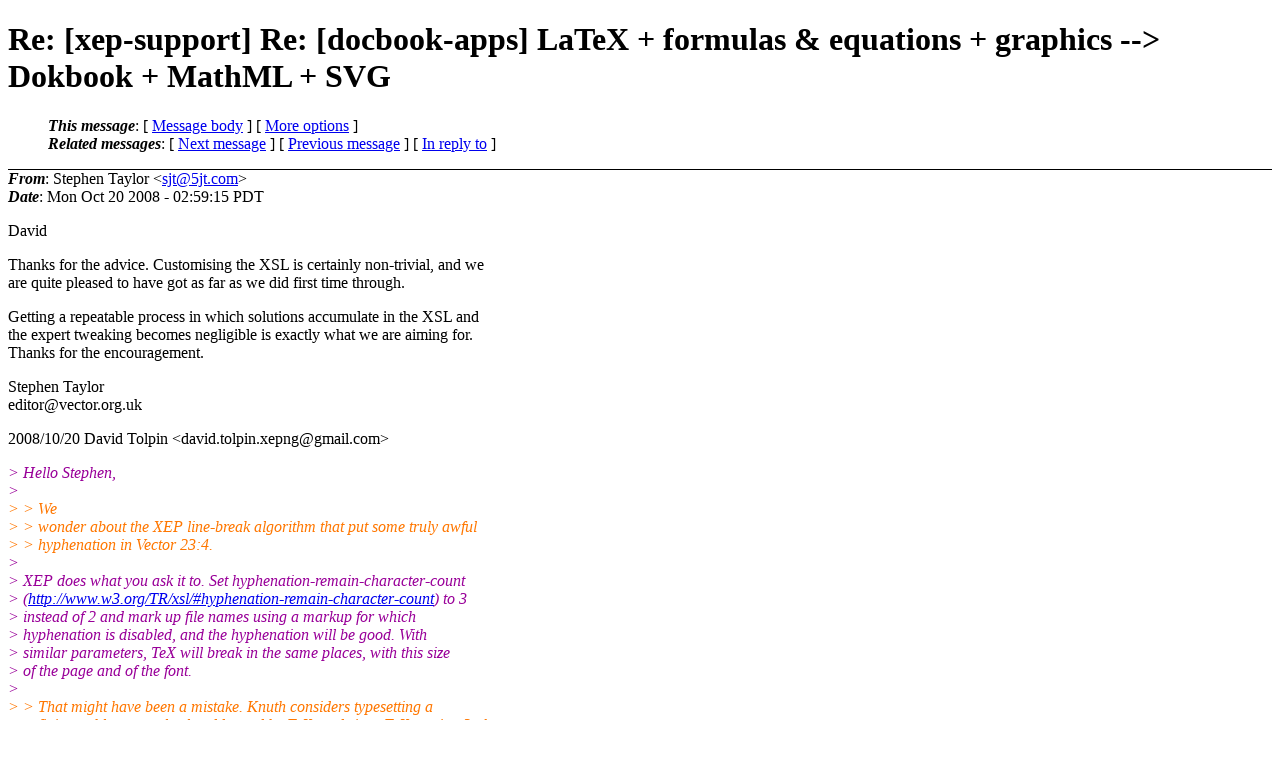

--- FILE ---
content_type: text/html
request_url: http://services.renderx.com/lists/xep-support/5659.html
body_size: 3498
content:
<?xml version="1.0" encoding="UTF-8"?>
<!DOCTYPE html PUBLIC "-//W3C//DTD XHTML 1.0 Strict//EN"
    "http://www.w3.org/TR/xhtml1/DTD/xhtml1-strict.dtd">
<html xmlns="http://www.w3.org/1999/xhtml" lang="en">
<head>
<meta http-equiv="Content-Type" content="text/html; charset=UTF-8" />
<meta name="generator" content="hypermail 2.1.8, see http://www.hypermail.org/" />
<title>xep-support: Re: [xep-support] Re: [docbook-apps] LaTeX + formul</title>
<meta name="Author" content="Stephen Taylor (sjt@5jt.com)" />
<meta name="Subject" content="Re: [xep-support] Re: [docbook-apps] LaTeX + formulas &amp; equations + graphics --&gt; Dokbook + MathML + SVG" />
<meta name="Date" content="2008-10-20" />
<style type="text/css">
/*<![CDATA[*/
/* To be incorporated in the main stylesheet, don't code it in hypermail! */
body {color: black; background: #ffffff}
dfn {font-weight: bold;}
pre { background-color:inherit;}
.head { border-bottom:1px solid black;}
.foot { border-top:1px solid black;}
th {font-style:italic;}
table { margin-left:2em;}map ul {list-style:none;}
#mid { font-size:0.9em;}
#received { float:right;}
address { font-style:inherit ;}
/*]]>*/
.quotelev1 {color : #990099}
.quotelev2 {color : #ff7700}
.quotelev3 {color : #007799}
.quotelev4 {color : #95c500}
</style>
</head>
<body>
<div class="head">
<h1>Re: [xep-support] Re: [docbook-apps] LaTeX + formulas &amp; equations + graphics --&gt; Dokbook + MathML + SVG</h1>
<!-- received="Mon Oct 20 04:23:41 2008" -->
<!-- isoreceived="20081020112341" -->
<!-- sent="Mon, 20 Oct 2008 11:59:15 +0200" -->
<!-- isosent="20081020095915" -->
<!-- name="Stephen Taylor" -->
<!-- email="sjt@5jt.com" -->
<!-- subject="Re: [xep&ndash;support] Re: [docbook&ndash;apps] LaTeX + formulas &amp; equations + graphics &ndash;&ndash;&gt; Dokbook + MathML + SVG" -->
<!-- id="c8e95cc10810200259m565e53a5xed08a6115ebd72e9@mail.gmail.com" -->
<!-- charset="UTF-8" -->
<!-- inreplyto="13e18c7d0810192359y46b6dfcge4443972953f9ec7&#64;mail.gmail.com" -->
<!-- expires="-1" -->
<map id="navbar" name="navbar">
<ul class="links">
<li>
<dfn>This message</dfn>:
[ <a href="#start" name="options1" id="options1" tabindex="1">Message body</a> ]
 [ <a href="#options2">More options</a> ]
</li>
<li>
<dfn>Related messages</dfn>:
<!-- unext="start" -->
[ <a href="5660.html" title="David Tolpin: &quot;[xep-support] Re: hyphenation&quot;">Next message</a> ]
[ <a href="5658.html" title="Dave Pawson: &quot;Re: [xep-support] Re: [docbook-apps] LaTeX + formulas &amp; equations + graphics --&gt; Dokbook + MathML + SVG&quot;">Previous message</a> ]
[ <a href="5657.html" title="David Tolpin: &quot;Re: [xep-support] Re: [docbook-apps] LaTeX + formulas &amp; equations + graphics --&gt; Dokbook + MathML + SVG&quot;">In reply to</a> ]
<!-- unextthread="start" -->
<!-- ureply="end" -->
</li>
</ul>
</map>
</div>
<!-- body="start" -->
<div class="mail">
<address class="headers">
<span id="from">
<dfn>From</dfn>: Stephen Taylor &lt;<a href="mailto:sjt&#64;5jt.com?Subject=Re:%20[xep-support]%20Re:%20[docbook-apps]%20LaTeX%20%2B%20formulas%20&amp;amp;%20equations%20%2B%20graphics%20--&amp;gt;%20Dokbook%20%2B%20MathML%20%2B%20SVG">sjt@5jt.com</a>&gt;
</span><br />
<span id="date"><dfn>Date</dfn>: Mon Oct 20 2008 - 02:59:15 PDT</span><br />
</address>
<p>
David
<br />
<p>Thanks for the advice. Customising the XSL is certainly non-trivial, and we
<br />
are quite pleased to have got as far as we did first time through.
<br />
<p>Getting a repeatable process in which solutions accumulate in the XSL and
<br />
the expert tweaking becomes negligible is exactly what we are aiming for.
<br />
Thanks for the encouragement.
<br />
<p>Stephen Taylor
<br />
editor&#64;vector.org.uk
<br />
<p><p><p>2008/10/20 David Tolpin &lt;david.tolpin.xepng&#64;gmail.com&gt;
<br />
<p><em class="quotelev1">&gt; Hello Stephen,
</em><br />
<em class="quotelev1">&gt;
</em><br />
<em class="quotelev2">&gt; &gt; We
</em><br />
<em class="quotelev2">&gt; &gt; wonder about the XEP line-break algorithm that put some truly awful
</em><br />
<em class="quotelev2">&gt; &gt; hyphenation in Vector 23:4.
</em><br />
<em class="quotelev1">&gt;
</em><br />
<em class="quotelev1">&gt; XEP does what you ask it to. Set hyphenation-remain-character-count
</em><br />
<em class="quotelev1">&gt; (<a href="http://www.w3.org/TR/xsl/#hyphenation-remain-character-count">http://www.w3.org/TR/xsl/#hyphenation-remain-character-count</a>) to 3
</em><br />
<em class="quotelev1">&gt; instead of 2 and mark up file names using a markup for which
</em><br />
<em class="quotelev1">&gt; hyphenation is disabled, and the hyphenation will be good. With
</em><br />
<em class="quotelev1">&gt; similar parameters, TeX will break in the same places, with this size
</em><br />
<em class="quotelev1">&gt; of the page and of the font.
</em><br />
<em class="quotelev1">&gt;
</em><br />
<em class="quotelev2">&gt; &gt; That might have been a mistake. Knuth considers typesetting a
</em><br />
<em class="quotelev2">&gt; &gt; finite problem completely addressed by TeX, and since TeX version 3, the
</em><br />
<em class="quotelev2">&gt; &gt; version numbers have converged on π. So perhaps there aren't any loose
</em><br />
<em class="quotelev1">&gt; ends
</em><br />
<em class="quotelev2">&gt; &gt; to work on.
</em><br />
<em class="quotelev1">&gt;
</em><br />
<em class="quotelev1">&gt; Current imperfect state of XSL typesetting does not make TeX any
</em><br />
<em class="quotelev1">&gt; better. Knuth is stuck in  the seventies, TeX is a good low-level
</em><br />
<em class="quotelev1">&gt; glyph-placing engine, but it is not suitable for batch processing. It
</em><br />
<em class="quotelev1">&gt; is an interactive tool without GUI.
</em><br />
<em class="quotelev1">&gt;
</em><br />
<em class="quotelev2">&gt; &gt;
</em><br />
<em class="quotelev2">&gt; &gt; Did you consider storing the LaTeX source and using the LaTeX and
</em><br />
<em class="quotelev1">&gt; latex2html
</em><br />
<em class="quotelev2">&gt; &gt; processes to generate other formats from it? Or does your CMS somehow
</em><br />
<em class="quotelev2">&gt; &gt; preclude that?
</em><br />
<em class="quotelev1">&gt;
</em><br />
<em class="quotelev1">&gt; There is db2latex that occasionally yields good PDFs, but has to  be
</em><br />
<em class="quotelev1">&gt; tuned, with quite a bit  of black magic.
</em><br />
<em class="quotelev1">&gt;
</em><br />
<em class="quotelev2">&gt; &gt; Any views on our production and archiving strategy most welcome.
</em><br />
<em class="quotelev2">&gt; &gt;
</em><br />
<em class="quotelev1">&gt;
</em><br />
<em class="quotelev1">&gt; The example you put a link to is badly formatted. But it is because
</em><br />
<em class="quotelev1">&gt; the stylesheets it is formatted with are not up to the task, not
</em><br />
<em class="quotelev1">&gt; because of drawbacks of XSL or deficiencies of any particular
</em><br />
<em class="quotelev1">&gt; formatter. In contrast to TeX, however, where you will have to fiddle
</em><br />
<em class="quotelev1">&gt; with every issue's TeX parameters, once you do the work on the
</em><br />
<em class="quotelev1">&gt; stylesheets once, you get good quality forever.
</em><br />
<em class="quotelev1">&gt;
</em><br />
<em class="quotelev1">&gt; You just need professionally prepared style sheets to make the output
</em><br />
<em class="quotelev1">&gt; look professional.
</em><br />
<em class="quotelev1">&gt;
</em><br />
<em class="quotelev1">&gt; Regards,
</em><br />
<em class="quotelev1">&gt; David Tolpin
</em><br />
<em class="quotelev1">&gt;
</em><br />
-------------------
<br />
(*) To unsubscribe, send a message with words 'unsubscribe xep-support'
<br />
in the body of the message to majordomo&#64;renderx.com from the address
<br />
you are subscribed from.
<br />
(*) By using the Service, you expressly agree to these Terms of Service <a href="http://www.renderx.com/terms-of-service.html">http://www.renderx.com/terms-of-service.html</a>
<br />
<span id="received"><dfn>Received on</dfn> Mon Oct 20 04:23:41 2008</span>
</div>
<!-- body="end" -->
<div class="foot">
<map id="navbarfoot" name="navbarfoot" title="Related messages">
<ul class="links">
<li><dfn>This message</dfn>: [ <a href="#start">Message body</a> ]</li>
<!-- lnext="start" -->
<li><dfn>Next message</dfn>: <a href="5660.html" title="Next message in the list">David Tolpin: "[xep-support] Re: hyphenation"</a></li>
<li><dfn>Previous message</dfn>: <a href="5658.html" title="Previous message in the list">Dave Pawson: "Re: [xep-support] Re: [docbook-apps] LaTeX + formulas &amp; equations + graphics --&gt; Dokbook + MathML + SVG"</a></li>
<li><dfn>In reply to</dfn>: <a href="5657.html" title="Message to which this message replies">David Tolpin: "Re: [xep-support] Re: [docbook-apps] LaTeX + formulas &amp; equations + graphics --&gt; Dokbook + MathML + SVG"</a></li>
<!-- lnextthread="start" -->
<!-- lreply="end" -->
</ul>
<ul class="links">
<li><a name="options2" id="options2"></a><dfn>Contemporary messages sorted</dfn>: [ <a href="date.html#5659" title="Contemporary messages by date">By Date</a> ] [ <a href="index.html#5659" title="Contemporary discussion threads">By Thread</a> ] [ <a href="subject.html#5659" title="Contemporary messages by subject">By Subject</a> ] [ <a href="author.html#5659" title="Contemporary messages by author">By Author</a> ] [ <a href="attachment.html" title="Contemporary messages by attachment">By messages with attachments</a> ]</li>
</ul>
</map>
</div>
<!-- trailer="footer" -->
<p><small><em>
This archive was generated by <a href="http://www.hypermail.org/">hypermail 2.1.8</a> 
: Mon Oct 20 2008 - 04:23:42 PDT
</em></small></p>
</body>
</html>
